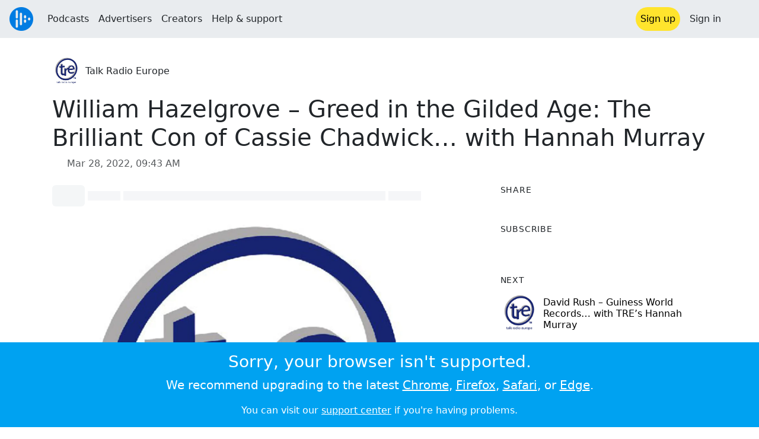

--- FILE ---
content_type: text/html; charset=utf-8
request_url: https://audioboom.com/posts/8055499-william-hazelgrove-greed-in-the-gilded-age-the-brilliant-con-of-cassie-chadwick-with-hannah-m?playlist_direction=reversed
body_size: 8247
content:
<!DOCTYPE html>
<html lang="en" class="js-loading" data-cookie-replicas="[{&quot;type&quot;:&quot;essential&quot;,&quot;status&quot;:&quot;on&quot;},{&quot;type&quot;:&quot;statistics&quot;,&quot;status&quot;:&quot;on&quot;},{&quot;type&quot;:&quot;performance&quot;,&quot;status&quot;:&quot;on&quot;},{&quot;type&quot;:&quot;marketing&quot;,&quot;status&quot;:&quot;on&quot;}]" xmlns:og="http://opengraphprotocol.org/schema/">
  <head prefix="og: http://ogp.me/ns#">
  <meta charset="UTF-8">
  <title>Talk Radio Europe / William Hazelgrove – Greed in the Gilded Age: The Brilliant Con of Cassie Chadwick… with Hannah Murray</title>
  
  <script nonce="Kdu7xWpBhFYS3rdhllAzxQ==">window.ABNREUM = {"init":{"distributed_tracing":{"enabled":false},"privacy":{"cookies_enabled":false}},"loader_config":{"accountID":"5202","trustKey":"5202","agentID":"186375","licenseKey":"8a803e7a5d","applicationID":"12190"},"info":{"beacon":"bam.nr-data.net","errorBeacon":"bam.nr-data.net","licenseKey":"8a803e7a5d","applicationID":"12190","sa":1,"transactionName":"dQ1bTBRdCQlURE5RFFILWmcFXgwVQhkSWA5B","queueTime":52,"applicationTime":36,"agent":""}}; window.ABNREUM.init.obfuscate=[{ regex: /([\w-]{16})[\w-]+/g, replacement: "$1***" }];</script>
  <link rel="stylesheet" href="/assets/packs/css/audioboom_core-b1c551bc.css" data-turbo-track="reload" nonce="Kdu7xWpBhFYS3rdhllAzxQ==" />
<link rel="stylesheet" href="/assets/packs/css/audioboom_styles-552bf9df.css" data-turbo-track="reload" nonce="Kdu7xWpBhFYS3rdhllAzxQ==" />
  <meta name="csrf-param" content="authenticity_token" />
<meta name="csrf-token" content="FRFY8Er4R1pjX-D02G1X4SaiB9ozBp832cPE8roB23MEyUrfnP2Pk7utA8QPWAFGFXtk0uwzasL54s_jOLd81g" />
  <meta name="action-cable-url" content="/.abcable/" />
  <meta name="csp-nonce" content="Kdu7xWpBhFYS3rdhllAzxQ==" />

  <link href="https://audioboom.com/search_description.xml" rel="search" title="Audioboom search" type="application/opensearchdescription+xml">
<meta content="Audioboom" name="application-name">
<link href="https://audioboom.com/" rel="home" title="Home">
<meta content="48950226243" property="fb:app_id">
<meta content="131487126953919" property="fb:pages">
<meta name="msapplication-TileColor" content="#603CBA">
<meta name="robots" content="max-image-preview:large">
<meta name="turnstile-key" content="0x4AAAAAAAYHJnclqmEvs42W">
<link rel="manifest" href="/site.webmanifest">

  <link rel="apple-touch-icon" sizes="180x180" href="/assets/icons/favicons/apple-touch-icon-3e8a9c1a.png">
<link rel="icon" type="image/png" sizes="32x32" href="/assets/icons/favicons/favicon-32x32-859b0e7a.png">
<link rel="icon" type="image/png" sizes="16x16" href="/assets/icons/favicons/favicon-16x16-6466a8df.png">
<link rel="mask-icon" href="/assets/icons/favicons/safari-pinned-tab-6ed2c570.svg" color="#007BE2">

  <meta content="William Hazelgrove - Greed in the Gilded Age: The Brilliant Con of Cassie Chadwick... with Hannah Murray" name="description">
  <meta content="width=device-width, initial-scale=1.0, minimum-scale=1.0, maximum-scale=1.0, user-scalable=0" name="viewport">
  <meta name="theme-color" content="#212529">

  <link rel="alternate" type="application/json+oembed" href="https://audioboom.com/publishing/oembed.json?url=https%3A%2F%2Faudioboom.com%2Fposts%2F8055499-william-hazelgrove-greed-in-the-gilded-age-the-brilliant-con-of-cassie-chadwick-with-hannah-m"><link rel="alternate" type="application/xml+oembed" href="https://audioboom.com/publishing/oembed.xml?url=https%3A%2F%2Faudioboom.com%2Fposts%2F8055499-william-hazelgrove-greed-in-the-gilded-age-the-brilliant-con-of-cassie-chadwick-with-hannah-m">

  <script data-turbo-track="reload" nonce="Kdu7xWpBhFYS3rdhllAzxQ==">(function(w){
  Object.assign(w, {"boo":{"ENVIRONMENT":"production","HOST":"https://audioboom.com","IMAGE_HOST":"https://audioboom.com","PACKS_URL":"/assets/packs/","gaConfig":{"ga4Profile":"G-TELH26LWRT","host":"audioboom.com"}},"SENTRY_RELEASE":{"id":"0c44fe88293aa149d136cf2dfee8c85ab5eb9650"}});
  w.catchBootErrors=1;
  var oe=w.onerror;
  w.onerror=function(e){
    if (catchBootErrors) {
      catchBootErrors=0;
      var xhr = new XMLHttpRequest();
      xhr.open("POST", boo.HOST + "/chicken/bbq/scripterror", true);
      xhr.setRequestHeader("Content-Type", "application/x-www-form-urlencoded");
      xhr.send("message="+encodeURIComponent(e || "unknown"));
    }
    oe && oe(e)
  }
})(window);
</script>
<script src="/assets/packs/js/runtime-c3e3f540fe0313e0519b.js" data-turbo-track="reload" nonce="Kdu7xWpBhFYS3rdhllAzxQ==" defer="defer"></script>
<script src="/assets/packs/js/5361-7f9d747a37b1d2c8cf2c.js" data-turbo-track="reload" nonce="Kdu7xWpBhFYS3rdhllAzxQ==" defer="defer"></script>
<script src="/assets/packs/js/5448-e1e7ee87768ba1e3ff26.js" data-turbo-track="reload" nonce="Kdu7xWpBhFYS3rdhllAzxQ==" defer="defer"></script>
<script src="/assets/packs/js/application-84f56aad40dcea1e6c4d.js" data-turbo-track="reload" nonce="Kdu7xWpBhFYS3rdhllAzxQ==" defer="defer"></script>
  <meta name="robots" content="noindex, nofollow"><link rel="alternate" type="application/rss+xml" title="Talk Radio Europe" href="https://audioboom.com/channels/3896534.rss" /><link href='https://audioboom.com/posts/8055499-william-hazelgrove-greed-in-the-gilded-age-the-brilliant-con-of-cassie-chadwick-with-hannah-m' rel='canonical'>
<meta content='Audioboom' property='og:site_name'>
<meta content='article' property='og:type'>
<meta content='William Hazelgrove – Greed in the Gilded Age: The Brilliant Con of Cassie Chadwick… with Hannah Murray' property='og:title'>
<meta content='William Hazelgrove - Greed in the Gilded Age: The Brilliant Con of Cassie Chadwick... with Hannah Murray' property='og:description'>
<meta content='https://audioboom.com/i/28013764' property='og:image'>
<meta content='1400' property='og:image:width'>
<meta content='1400' property='og:image:height'>
<meta content='https://audioboom.com/posts/8055499-william-hazelgrove-greed-in-the-gilded-age-the-brilliant-con-of-cassie-chadwick-with-hannah-m' property='og:url'>
<meta content='21184977' property='twitter:site:id'>
<meta content='Talk Radio Europe' property='twitter:audio:artist_name'>
<meta content='William Hazelgrove - Greed in the Gilded Age: The Brilliant Con of Cassie Chadwick... with Hannah Murray' property='twitter:description'>
<meta content='https://audioboom.com/posts/8055499-william-hazelgrove-greed-in-the-gilded-age-the-brilliant-con-of-cassie-chadwick-with-hannah-m.mp3' property='og:audio'>
<meta content='William Hazelgrove – Greed in the Gilded Age: The Brilliant Con of Cassie Chadwick… with Hannah Murray' property='og:audio:title'>
<meta content='Talk Radio Europe' property='og:audio:artist'>
<meta content='audio/mp3' property='og:audio:type'>
<meta content='player' property='twitter:card'>
<meta content='https://embeds.audioboom.com/posts/8055499-william-hazelgrove-greed-in-the-gilded-age-the-brilliant-con-of-cassie-chadwick-with-hannah-m/embed?link_color=55ACEE&amp;source=twitter_card&amp;utm_content=card&amp;utm_medium=social&amp;utm_source=twitter&amp;v=202301' property='twitter:player'>
<meta content='480' property='twitter:player:width'>
<meta content='95' property='twitter:player:height'>

</head>

  <body class="" data-platform-params="{&quot;pl&quot;:2,&quot;pv&quot;:4}" data-page-tag="audio_clips/show" data-reporting-tags="{&quot;stream_id&quot;:3896534}" data-ga-vars="{&quot;ga4&quot;:{&quot;logged_in&quot;:&quot;0&quot;,&quot;page_type&quot;:&quot;audio_clips/show&quot;,&quot;is_https&quot;:&quot;1&quot;,&quot;clip_id&quot;:8055499,&quot;stream_id&quot;:3896534,&quot;category_id&quot;:231},&quot;actions&quot;:null}">
    <ab-redux style="display:none" translate="no">{"webUser":null}</ab-redux>    
    <div id="page-wrapper" class="viewport-filler">
      


      
      <div class="pos-rel public-ugc-pages-theme">
<div class="shared-header theme-styling-hook" style="z-index: 100">
<div class="navbar header-container navbar-light">
<div class="df d-md-none align-items-center w-100">
<div class="mra"><a href="/"><img alt="Audioboom logo" class="clefable-header-logo-image" style="width: auto;" src="/assets/white_typeface_and_logo_blue-2a1d64b9.png" /></a></div>
<div aria-controls="offcanvas-menu" aria-expanded="false" aria-haspopup="menu" aria-label="Toggle navigation" class="navbar-toggler pas me-1" data-bs-target="#offcanvas-menu" data-bs-toggle="offcanvas" role="button" style="line-height: 1">
<i class="fa-solid fa-bars"></i>
<span>Menu</span>
</div>
</div>
<nav aria-label="Main menu" class="d-none d-md-flex align-items-center w-100">
<a href="/"><img alt="Audioboom logo" class="clefable-header-logo-image" style="width: auto;" src="/assets/ab_logo_standard_icon_new80-770a1b7f.png" /></a>
<ul class="navbar-nav mra" style="flex-direction: row; align-items: center;">
<li class="nav-item">
<a class="text-nowrap nav-link" href="/podcasts">Podcasts</a>
</li>
<li class="nav-item">
<a class="text-nowrap nav-link" href="/advertisers">Advertisers</a>
</li>
<li class="nav-item">
<a class="text-nowrap nav-link" href="/hosting">Creators</a>
</li>
<li class="nav-item">
<a class="text-nowrap nav-link" data-turbo="false" href="https://audioboom.com/support">Help &amp; support</a>
</li>
</ul>
<ul class="navbar-nav flex-row align-items-center gap-1">
<li class="nav-item mrs">
<a class="nav-link nav-link--highlight-btn btn-brand-01" href="/signup?redirect=https%3A%2F%2Faudioboom.com%2Fposts%2F8055499-william-hazelgrove-greed-in-the-gilded-age-the-brilliant-con-of-cassie-chadwick-with-hannah-m%3Fplaylist_direction%3Dreversed">
Sign up
</a>
</li>
<li class="nav-item">
<a class="nav-link" href="/login?redirect=https%3A%2F%2Faudioboom.com%2Fposts%2F8055499-william-hazelgrove-greed-in-the-gilded-age-the-brilliant-con-of-cassie-chadwick-with-hannah-m%3Fplaylist_direction%3Dreversed">
Sign in
</a>
</li>

<li class="nav-item">
<a aria-label="Open search form" class="js-toggle-search-button nav-link mx-1" role="button">
<i aria-hidden="true" class="fa fa-magnifying-glass"></i>
</a>
</li>
</ul>
</nav>
</div>
<div class="pos-rel">
<ab-redux style="display:none" translate="no">{"flashNotices":[]}</ab-redux>
<ab-react data-react-class="FlashNotices" data-react-props="{&quot;flashStyle&quot;:&quot;toast&quot;}" data-react-redux="true" id="js-flash-container"><div class="toast-container boom-toast-container end-0 p-3">
</div>
</ab-react></div>

</div>
</div>
<div class="offcanvas offcanvas-end" id="offcanvas-menu" style="background: rgba(255,255,255,0.95)" tabindex="-1">
<a aria-disabled class="hidden" href="#"></a>
<div class="offcanvas-header">
<div class="w-100">
<div aria-label="Close" class="btn-close mla" data-bs-dismiss="offcanvas" role="button"></div>
<a href="https://audioboom.com/"><img class="clefable-header-logo-image m-0" src="/assets/ab_logo_black_icon_new80-4170ebee.png" />
</a></div>
</div>
<nav aria-label="Main menu" class="offcanvas-body suppress-underlines">
<div class="mbm"><a href="/podcasts">Podcasts</a></div>
<div class="mbm"><a href="/advertisers">Advertisers</a></div>
<div class="mbm"><a href="/hosting">Creators</a></div>
<div class="mbm"><a data-turbo="false" href="https://audioboom.com/support">Help &amp; support</a></div>
<div>
<a aria-label="Open search form" class="js-toggle-search-button" role="button">
<i aria-hidden="true" class="fa fa-magnifying-glass"></i>
Search podcasts
</a>
</div>
<div class="mvm dropdown-divider"></div>
<div class="mbm">
<a href="/signup?redirect=https%3A%2F%2Faudioboom.com%2Fposts%2F8055499-william-hazelgrove-greed-in-the-gilded-age-the-brilliant-con-of-cassie-chadwick-with-hannah-m%3Fplaylist_direction%3Dreversed">Sign up</a>
</div>
<div class="mbm">
<a href="/login?redirect=https%3A%2F%2Faudioboom.com%2Fposts%2F8055499-william-hazelgrove-greed-in-the-gilded-age-the-brilliant-con-of-cassie-chadwick-with-hannah-m%3Fplaylist_direction%3Dreversed">Sign in</a>
</div>
</nav>
</div>


      

      <div id="page" class="maybe-flex-column l-flex-aut">
          <div class="container maxwidth-xl px-3 px-md-4 px-lg-5">


<div class="mtl mbm">
  

  <div class="row justify-content-between align-items-center gy-4">
    <div class="col-auto">
      
  <div data-model-class="channel" data-model-id="3896534" data-model-name="Talk Radio Europe">
    <div class="df l-flex-centre-children-v">
      <a href="/channels/3896534-talk-radio-europe"><img title="Talk Radio Europe" alt="Podcast logo" srcset="https://audioboom.com/i/28013764/75x75/c 75w, https://audioboom.com/i/28013764/150x150/c 150w, https://audioboom.com/i/28013764/300x300/c 300w, https://audioboom.com/i/28013764/600x600/c 600w, https://audioboom.com/i/28013764/1400x1400/c 1400w" sizes="48px" style="background-color: #fefefe" class="js-img-bg ratio-square" src="https://audioboom.com/i/28013764/1400x1400/c" width="48" height="48" /></a>

      <div>
        <div class="pls">
          <a class="color-fade-link" href="https://audioboom.com/channels/3896534">Talk Radio Europe</a>
        </div>
      </div>
    </div>
</div>
    </div>

  </div>
</div>

<div class="mbl" data-model-class="audio_clip" data-model-id="8055499" data-model-name="William Hazelgrove – Greed in the Gilded Age: The Brilliant Con of Cassie Chadwick… with Hannah Murray">
    


<div class="detail-page-content" id="audio_clip_8055499" role="main">



  <h1 class="text-break" dir="auto">William Hazelgrove – Greed in the Gilded Age: The Brilliant Con of Cassie Chadwick… with Hannah Murray</h1>

  <div class="text-muted mbm">
    <i class="far fa-calendar-days"></i> <span class="js-time" data-epochtime="1648460603" data-format="short_date_time">Mar 28, 2022, 09:43 AM</span>
  </div>


  <div class="detail-page-2col-grid mb-5">
    <div class="vstack gap-3">
      <div class="mts mbm">
          <ab-react data-react-class="V5DetailPagePlayer" data-react-props="{&quot;clips&quot;:[{&quot;author&quot;:&quot;Talk Radio Europe&quot;,&quot;clipId&quot;:8055499,&quot;clipURLPriorToLoading&quot;:&quot;https://dts.podtrac.com/redirect.mp3/audioboom.com/posts/8055499.mp3?modified=1648461688\u0026sid=3896534\u0026source=web&quot;,&quot;downloadURL&quot;:null,&quot;duration&quot;:1214.64,&quot;embedDisabled&quot;:false,&quot;seasonNumber&quot;:null,&quot;episodeNumber&quot;:null,&quot;formattedDescription&quot;:&quot;\u003cdiv\u003eWilliam Hazelgrove - Greed in the Gilded Age: The Brilliant Con of Cassie Chadwick... with Hannah Murray\u003c/div\u003e&quot;,&quot;image&quot;:null,&quot;recordedAtTs&quot;:1648460603,&quot;staticLink&quot;:&quot;https://audioboom.com/posts/8055499&quot;,&quot;title&quot;:&quot;William Hazelgrove – Greed in the Gilded Age: The Brilliant Con of Cassie Chadwick… with Hannah Murray&quot;}]}"><div style="height:2.2rem">
  <p class="placeholder-glow mbn">
    <span class="bg-dark-subtle placeholder col-1 btn bn"></span>
    <span class="bg-dark-subtle placeholder col-1"></span>
    <span class="bg-dark-subtle placeholder col-8"></span>
    <span class="bg-dark-subtle placeholder col-1"></span>
  </p>
</div>
</ab-react>
      </div>

      <img srcset="https://audioboom.com/i/28013764/75x75/c 75w, https://audioboom.com/i/28013764/150x150/c 150w, https://audioboom.com/i/28013764/300x300/c 300w, https://audioboom.com/i/28013764/600x600/c 600w, https://audioboom.com/i/28013764/1400x1400/c 1400w" sizes="(max-width: 750px) 95vw, 635px" style="background-color: #fefefe" class="js-img-bg ratio-square w-100" src="https://audioboom.com/i/28013764/1400x1400/c" />

      
  <div class="d-flex flex-wrap justify-content-center">
    <div class="btn-group btn-group-sm">
        <a class="btn btn-light icon-link" target="_blank" rel="noopener" data-track-link-click="{&quot;category&quot;:&quot;outgoing web link&quot;,&quot;action&quot;:&quot;episode detail page&quot;,&quot;label&quot;:&quot;headliner&quot;}" href="https://api.headliner.app/api/v1/url-generator/audio-wizard/redirect?audioUrl=https%3A%2F%2Faudioboom.com%2Fposts%2F8055499-william-hazelgrove-greed-in-the-gilded-age-the-brilliant-con-of-cassie-chadwick-with-hannah-m.mp3&amp;clipTitle=William+Hazelgrove+%E2%80%93+Greed+in+the+Gilded+Age%3A+The+Brilliant+Con+of+Cassie+Chadwick%E2%80%A6+with+Hannah+Murray&amp;imageUrl=https%3A%2F%2Faudioboom.com%2Fi%2F28013764&amp;widgetKey=TLsSRk24ZwjnrNZXEaNX5pebt">
          <i class="d-none d-sm-inline-block fa-light fa-film"></i><span>Headliner</span>
</a>        <button data-bs-toggle="collapse" data-bs-target="#collapseOne" class="btn btn-light icon-link">
          <i class="d-none d-sm-inline-block fa-light fa-code"></i><span>Embed</span>
        </button>
    </div>
  </div>

  <div class="collapse" id="collapseOne">
    <div class="of-aut">
      <div class="l-flex">
<label class="form-label" for="episode_embedcode">
Embed code
</label>
<a class="emphasis mla text-decoration-none" href="/publishing/embed_editor/posts/8055499" rel="nofollow">
See more options
<i class="fa fa-angles-right"></i>
</a>
</div>
<div class="input-group">
<input class="form-control js-autoselect" id="episode_embedcode" readonly value="&lt;iframe width=&quot;100%&quot; height=&quot;95&quot; src=&quot;https://embeds.audioboom.com/posts/8055499/embed?v=202301&quot; style=&quot;background-color: transparent; display: block; padding: 0; width: 100%&quot; frameborder=&quot;0&quot; allowtransparency=&quot;allowtransparency&quot; scrolling=&quot;no&quot; title=&quot;Audioboom player&quot; allow=&quot;autoplay&quot; sandbox=&quot;allow-downloads allow-forms allow-popups allow-same-origin allow-scripts allow-storage-access-by-user-activation allow-top-navigation-by-user-activation&quot;&gt;&lt;/iframe&gt;">
<button class="btn btn-outline-secondary" data-js-copy-to-clipboard="&lt;iframe width=&quot;100%&quot; height=&quot;95&quot; src=&quot;https://embeds.audioboom.com/posts/8055499/embed?v=202301&quot; style=&quot;background-color: transparent; display: block; padding: 0; width: 100%&quot; frameborder=&quot;0&quot; allowtransparency=&quot;allowtransparency&quot; scrolling=&quot;no&quot; title=&quot;Audioboom player&quot; allow=&quot;autoplay&quot; sandbox=&quot;allow-downloads allow-forms allow-popups allow-same-origin allow-scripts allow-storage-access-by-user-activation allow-top-navigation-by-user-activation&quot;&gt;&lt;/iframe&gt;">
<i class="fa fa-clipboard"></i>
</button>
</div>


    </div>
  </div>


        <div class="d-lg-none">
            <div class="card c-card--minimal">
    <div class="card-header">
      <h6 class="card-title mbn">
Share
</h6>

    </div>
    <div class="card-body">
      <div class="d-flex js-social-sharing-buttons gap-2" data-url="https://audioboom.com/posts/8055499-william-hazelgrove-greed-in-the-gilded-age-the-brilliant-con-of-cassie-chadwick-with-hannah-m">
        <a class="btn icon-link man pan" title="Share to Facebook" href="https://www.facebook.com/sharer/sharer.php?u=https%3A%2F%2Faudioboom.com%2Fposts%2F8055499-william-hazelgrove-greed-in-the-gilded-age-the-brilliant-con-of-cassie-chadwick-with-hannah-m%3Futm_source%3Dfacebook%26utm_medium%3Dsocial%26utm_content%3Dretweet%26utm_campaign%3Ddetailpage" data-popup="facebook;width=626,height=436" data-name="facebook">
          <i class="fa-xl fa-brands fa-square-facebook"></i><span class="hidden-inline-text">Facebook</span>
</a>        <a class="btn icon-link man pan" title="Share to X" href="https://twitter.com/share?lang=en&amp;text=William+Hazelgrove+%E2%80%93+Greed+in+the+Gilded+Age%3A+The+Brilliant+Con+of+Cassie+Chadwick%E2%80%A6+with+Hannah+Murray&amp;url=https%3A%2F%2Faudioboom.com%2Fposts%2F8055499-william-hazelgrove-greed-in-the-gilded-age-the-brilliant-con-of-cassie-chadwick-with-hannah-m%3Futm_source%3Dtwitter%26utm_medium%3Dsocial%26utm_content%3Dretweet%26utm_campaign%3Ddetailpage&amp;via=Audioboom" data-popup="twitter;width=550,height=420" data-name="twitter">
          <i class="fa-xl fa-brands fa-square-x-twitter"></i><span class="hidden-inline-text">X</span>
</a>      </div>
    </div>
  </div>

        </div>

        <div class="d-lg-none">
            <div class="card c-card--minimal">
    <div class="card-header">
      <h6 class="card-title mbn">
Subscribe
</h6>

    </div>
    <div class="card-body">
      <ab-react data-react-class="ServiceList" data-react-props="{&quot;services&quot;:[{&quot;name&quot;:&quot;apple_podcasts&quot;,&quot;url&quot;:&quot;https://podcasts.apple.com/us/podcast/talk-radio-europe/id1220884736?uo=4&quot;,&quot;label&quot;:&quot;Apple Podcasts&quot;},{&quot;name&quot;:&quot;rss&quot;,&quot;url&quot;:&quot;https://audioboom.com/channels/3896534.rss&quot;,&quot;label&quot;:&quot;RSS&quot;},{&quot;name&quot;:&quot;spotify&quot;,&quot;url&quot;:&quot;https://open.spotify.com/show/6uAGr9ONKn0re0vl1TbbG1&quot;,&quot;label&quot;:&quot;Spotify&quot;},{&quot;name&quot;:&quot;iheart&quot;,&quot;url&quot;:&quot;https://www.iheart.com/podcast/270-Talk-Radio-Europe-28634431&quot;,&quot;label&quot;:&quot;iHeart&quot;},{&quot;name&quot;:&quot;castbox&quot;,&quot;url&quot;:&quot;https://castbox.fm/ch/515853&quot;,&quot;label&quot;:&quot;CastBox&quot;},{&quot;name&quot;:&quot;tunein&quot;,&quot;url&quot;:&quot;http://tunein.com/radio/Talk-Radio-Europe-p1032483/&quot;,&quot;label&quot;:&quot;TuneIn&quot;},{&quot;name&quot;:&quot;deezer&quot;,&quot;url&quot;:&quot;http://www.deezer.com/en/show/55077&quot;,&quot;label&quot;:&quot;Deezer&quot;},{&quot;name&quot;:&quot;listen_notes&quot;,&quot;url&quot;:&quot;https://www.listennotes.com/c/4d9ac437b185402d90424a7f37531f41/&quot;,&quot;label&quot;:&quot;Listen Notes&quot;},{&quot;name&quot;:&quot;podchaser&quot;,&quot;url&quot;:&quot;https://www.podchaser.com/podcasts/talk-radio-europe-508765&quot;,&quot;label&quot;:&quot;Podchaser&quot;},{&quot;name&quot;:&quot;player_fm&quot;,&quot;url&quot;:&quot;https://player.fm/series/talk-radio-europe&quot;,&quot;label&quot;:&quot;Player FM&quot;},{&quot;name&quot;:&quot;podcast_addict&quot;,&quot;url&quot;:&quot;https://podcastaddict.com/podcast/1775006&quot;,&quot;label&quot;:&quot;Podcast Addict&quot;},{&quot;name&quot;:&quot;amazon_music&quot;,&quot;url&quot;:&quot;https://music.amazon.co.uk/podcasts/d79e5ba1-201c-485e-87c3-b84df8aac878/Talk-Radio-Europe&quot;,&quot;label&quot;:&quot;Amazon Music&quot;},{&quot;name&quot;:&quot;youtube_music&quot;,&quot;url&quot;:&quot;https://music.youtube.com/playlist?list=PL1Qpoev5ETiJb0R1fixLAW77ftgGtcVkp&quot;,&quot;label&quot;:&quot;YouTube Music&quot;}],&quot;podcastName&quot;:&quot;Talk Radio Europe&quot;}"><div style="height: 38px"></div></ab-react>
    </div>
  </div>

        </div>

        <div class="text-break user-html-content-container pos-rel"><div>William Hazelgrove - Greed in the Gilded Age: The Brilliant Con of Cassie Chadwick... with Hannah Murray</div></div>
    </div> <!-- end main col -->

    <div class="vstack gap-3">
        <div class="d-none d-lg-block">
            <div class="card c-card--minimal">
    <div class="card-header">
      <h6 class="card-title mbn">
Share
</h6>

    </div>
    <div class="card-body">
      <div class="d-flex js-social-sharing-buttons gap-2" data-url="https://audioboom.com/posts/8055499-william-hazelgrove-greed-in-the-gilded-age-the-brilliant-con-of-cassie-chadwick-with-hannah-m">
        <a class="btn icon-link man pan" title="Share to Facebook" href="https://www.facebook.com/sharer/sharer.php?u=https%3A%2F%2Faudioboom.com%2Fposts%2F8055499-william-hazelgrove-greed-in-the-gilded-age-the-brilliant-con-of-cassie-chadwick-with-hannah-m%3Futm_source%3Dfacebook%26utm_medium%3Dsocial%26utm_content%3Dretweet%26utm_campaign%3Ddetailpage" data-popup="facebook;width=626,height=436" data-name="facebook">
          <i class="fa-xl fa-brands fa-square-facebook"></i><span class="hidden-inline-text">Facebook</span>
</a>        <a class="btn icon-link man pan" title="Share to X" href="https://twitter.com/share?lang=en&amp;text=William+Hazelgrove+%E2%80%93+Greed+in+the+Gilded+Age%3A+The+Brilliant+Con+of+Cassie+Chadwick%E2%80%A6+with+Hannah+Murray&amp;url=https%3A%2F%2Faudioboom.com%2Fposts%2F8055499-william-hazelgrove-greed-in-the-gilded-age-the-brilliant-con-of-cassie-chadwick-with-hannah-m%3Futm_source%3Dtwitter%26utm_medium%3Dsocial%26utm_content%3Dretweet%26utm_campaign%3Ddetailpage&amp;via=Audioboom" data-popup="twitter;width=550,height=420" data-name="twitter">
          <i class="fa-xl fa-brands fa-square-x-twitter"></i><span class="hidden-inline-text">X</span>
</a>      </div>
    </div>
  </div>

        </div>

        <div class="d-none d-lg-block">
            <div class="card c-card--minimal">
    <div class="card-header">
      <h6 class="card-title mbn">
Subscribe
</h6>

    </div>
    <div class="card-body">
      <ab-react data-react-class="ServiceList" data-react-props="{&quot;services&quot;:[{&quot;name&quot;:&quot;apple_podcasts&quot;,&quot;url&quot;:&quot;https://podcasts.apple.com/us/podcast/talk-radio-europe/id1220884736?uo=4&quot;,&quot;label&quot;:&quot;Apple Podcasts&quot;},{&quot;name&quot;:&quot;rss&quot;,&quot;url&quot;:&quot;https://audioboom.com/channels/3896534.rss&quot;,&quot;label&quot;:&quot;RSS&quot;},{&quot;name&quot;:&quot;spotify&quot;,&quot;url&quot;:&quot;https://open.spotify.com/show/6uAGr9ONKn0re0vl1TbbG1&quot;,&quot;label&quot;:&quot;Spotify&quot;},{&quot;name&quot;:&quot;iheart&quot;,&quot;url&quot;:&quot;https://www.iheart.com/podcast/270-Talk-Radio-Europe-28634431&quot;,&quot;label&quot;:&quot;iHeart&quot;},{&quot;name&quot;:&quot;castbox&quot;,&quot;url&quot;:&quot;https://castbox.fm/ch/515853&quot;,&quot;label&quot;:&quot;CastBox&quot;},{&quot;name&quot;:&quot;tunein&quot;,&quot;url&quot;:&quot;http://tunein.com/radio/Talk-Radio-Europe-p1032483/&quot;,&quot;label&quot;:&quot;TuneIn&quot;},{&quot;name&quot;:&quot;deezer&quot;,&quot;url&quot;:&quot;http://www.deezer.com/en/show/55077&quot;,&quot;label&quot;:&quot;Deezer&quot;},{&quot;name&quot;:&quot;listen_notes&quot;,&quot;url&quot;:&quot;https://www.listennotes.com/c/4d9ac437b185402d90424a7f37531f41/&quot;,&quot;label&quot;:&quot;Listen Notes&quot;},{&quot;name&quot;:&quot;podchaser&quot;,&quot;url&quot;:&quot;https://www.podchaser.com/podcasts/talk-radio-europe-508765&quot;,&quot;label&quot;:&quot;Podchaser&quot;},{&quot;name&quot;:&quot;player_fm&quot;,&quot;url&quot;:&quot;https://player.fm/series/talk-radio-europe&quot;,&quot;label&quot;:&quot;Player FM&quot;},{&quot;name&quot;:&quot;podcast_addict&quot;,&quot;url&quot;:&quot;https://podcastaddict.com/podcast/1775006&quot;,&quot;label&quot;:&quot;Podcast Addict&quot;},{&quot;name&quot;:&quot;amazon_music&quot;,&quot;url&quot;:&quot;https://music.amazon.co.uk/podcasts/d79e5ba1-201c-485e-87c3-b84df8aac878/Talk-Radio-Europe&quot;,&quot;label&quot;:&quot;Amazon Music&quot;},{&quot;name&quot;:&quot;youtube_music&quot;,&quot;url&quot;:&quot;https://music.youtube.com/playlist?list=PL1Qpoev5ETiJb0R1fixLAW77ftgGtcVkp&quot;,&quot;label&quot;:&quot;YouTube Music&quot;}],&quot;podcastName&quot;:&quot;Talk Radio Europe&quot;}"><div style="height: 38px"></div></ab-react>
    </div>
  </div>

        </div>



        <div class="card c-card--minimal" style="" data-track-link-click="{&quot;category&quot;:&quot;internal link&quot;,&quot;action&quot;:&quot;/boos/detail_page sidebar&quot;,&quot;label&quot;:&quot;next post&quot;}">
          <div class="card-header">
<h6 class="card-title mbn">
Next
</h6>

</div>
<div class="card-body l-flex">
<a class="mrs" href="https://audioboom.com/posts/8055488-david-rush-guiness-world-records-with-tre-s-hannah-murray?playlist_direction=reversed"><img srcset="https://audioboom.com/i/28013764/75x75/c 75w, https://audioboom.com/i/28013764/150x150/c 150w, https://audioboom.com/i/28013764/300x300/c 300w, https://audioboom.com/i/28013764/600x600/c 600w, https://audioboom.com/i/28013764/1400x1400/c 1400w" sizes="64px" style="background-color: #fefefe" class="js-img-bg ratio-square" src="https://audioboom.com/i/28013764/1400x1400/c" width="64" height="64" />
</a><h6 class="my-1 fw-normal">
<a class="text-decoration-none" href="https://audioboom.com/posts/8055488-david-rush-guiness-world-records-with-tre-s-hannah-murray?playlist_direction=reversed">David Rush – Guiness World Records… with TRE’s Hannah Murray</a>
</h6>
</div>

</div>
        <div class="card c-card--minimal" style="" data-track-link-click="{&quot;category&quot;:&quot;internal link&quot;,&quot;action&quot;:&quot;/boos/detail_page sidebar&quot;,&quot;label&quot;:&quot;channel posts&quot;}">
          <div class="card-header">
            <h6 class="card-title mbn">
Top episodes
</h6>

          </div>
          <div class="card-body">
            <div class="vstack gap-3">
<div class="df">
<a class="mrs" href="/posts/8249127-frank-bello-fathers-brothers-and-sons-surviving-anguish-abandonment-and-anthrax-with-tre-s"><img srcset="https://audioboom.com/i/28013764/75x75/c 75w, https://audioboom.com/i/28013764/150x150/c 150w, https://audioboom.com/i/28013764/300x300/c 300w, https://audioboom.com/i/28013764/600x600/c 600w, https://audioboom.com/i/28013764/1400x1400/c 1400w" sizes="64px" style="background-color: #fefefe" class="js-img-bg ratio-square" src="https://audioboom.com/i/28013764/1400x1400/c" width="64" height="64" />
</a><div class="flex-grow-1 of-hid">
<h6 class="my-1 fw-normal">
<a class="text-decoration-none" href="/posts/8249127-frank-bello-fathers-brothers-and-sons-surviving-anguish-abandonment-and-anthrax-with-tre-s">Frank Bello – ‘Fathers, Brothers and sons: surviving anguish, abandonment and Anthrax’…with TRE’s Giles Brown</a>
</h6>
<div class="f7 fw-light" style="line-height: normal">
<span>
by
</span>
<span>
<a class="text-decoration-none" href="https://audioboom.com/channels/3896534-talk-radio-europe">Talk Radio Europe</a>
</span>
</div>
</div>
</div>
<div class="df">
<a class="mrs" href="/posts/8294204-the-latest-spanish-news-headlines-in-english-3rd-may-2023"><img srcset="https://audioboom.com/i/28013764/75x75/c 75w, https://audioboom.com/i/28013764/150x150/c 150w, https://audioboom.com/i/28013764/300x300/c 300w, https://audioboom.com/i/28013764/600x600/c 600w, https://audioboom.com/i/28013764/1400x1400/c 1400w" sizes="64px" style="background-color: #fefefe" class="js-img-bg ratio-square" src="https://audioboom.com/i/28013764/1400x1400/c" width="64" height="64" />
</a><div class="flex-grow-1 of-hid">
<h6 class="my-1 fw-normal">
<a class="text-decoration-none" href="/posts/8294204-the-latest-spanish-news-headlines-in-english-3rd-may-2023">The latest Spanish news headlines in English: 3rd May 2023</a>
</h6>
<div class="f7 fw-light" style="line-height: normal">
<span>
by
</span>
<span>
<a class="text-decoration-none" href="https://audioboom.com/channels/3896534-talk-radio-europe">Talk Radio Europe</a>
</span>
</div>
</div>
</div>
<div class="df">
<a class="mrs" href="/posts/3465566-alice-cooper-s-dennis-dunaway-chews-the-fat-with-tre-s-giles-brown"><img srcset="https://audioboom.com/i/16077344/75x75/c 75w, https://audioboom.com/i/16077344/150x150/c 150w, https://audioboom.com/i/16077344/300x300/c 300w, https://audioboom.com/i/16077344/600x600/c 600w, https://audioboom.com/i/16077344/1400x1400/c 1400w" sizes="64px" style="background-color: #e5aac2" class="js-img-bg ratio-square" src="https://audioboom.com/i/16077344/1400x1400/c" width="64" height="64" />
</a><div class="flex-grow-1 of-hid">
<h6 class="my-1 fw-normal">
<a class="text-decoration-none" href="/posts/3465566-alice-cooper-s-dennis-dunaway-chews-the-fat-with-tre-s-giles-brown">Alice Cooper&#39;s Dennis Dunaway chews the fat with TRE&#39;s Giles Brown...</a>
</h6>
<div class="f7 fw-light" style="line-height: normal">
<span>
by
</span>
<span>
<a class="text-decoration-none" href="https://audioboom.com/channels/3896534-talk-radio-europe">Talk Radio Europe</a>
</span>
</div>
</div>
</div>
</div>

          </div>
</div>

      <div class="card c-card--minimal">
        <div class="card-body">
          <ul class="list-unstyled lh-list border-top ptm">
            <li>
              <a class="btn btn-sm text-muted text-decoration-none" data-turbo-frame="shared-modal" rel="nofollow" href="/posts/8055499/complaints/new">
                <i class="fa fa-circle-exclamation"></i>&nbsp;
                <span>Report this episode</span>
</a>            </li>
              <li>
                <a href="https://audioboom.com/posts/8055499-william-hazelgrove-greed-in-the-gilded-age-the-brilliant-con-of-cassie-chadwick-with-hannah-m.mp3?download=1" download="william-hazelgrove-greed-in-the-gilded-age-the-brilliant-con-of-cassie-chadwick-with-hannah-murray.mp3" data-turbo="false" class="js-download btn btn-sm text-muted text-decoration-none" rel="nofollow">
                  <i class="far fa-arrow-circle-down"></i>&nbsp;
                  <span>Download audio</span>
</a>              </li>
              <li>
                <a rel="nofollow" data-track-link-click="{&quot;category&quot;:&quot;internal link&quot;,&quot;action&quot;:&quot;action_button_row&quot;,&quot;label&quot;:&quot;qr-code&quot;}" class="btn btn-sm text-muted text-decoration-none" href="/publishing/qrcode/episodes/8055499-william-hazelgrove-greed-in-the-gilded-age-the-brilliant-con-of-cassie-chadwick-with-hannah-m">
                  <i class="fa fa-qrcode"></i>&nbsp;
                  <span>QRCode</span>
</a>              </li>
          </ul>
        </div>
      </div>
    </div>
  </div>
</div>

</div></div>
      </div>

        <footer class="qa-page-footer clefable-footer pal suppress-underlines">
<div class="container mw7">
<div class="footer-content-wrapper footer-links mt-md-3 mbl">
<section class="fcw__big fs-5 fw-bold">
<a href="/hosting">For podcasters</a>
<a href="/advertisers">For advertisers</a>
<a href="/podcasts">For listeners</a>
</section>
<section class="fcw__right">
<div class="fcw__col fs-6">
<a href="/about/us">About us</a>
<a target="_blank" rel="noopener" class="text-nowrap" href="https://audioboom.com/support">Help &amp; feedback</a>
<a class="text-nowrap" href="https://status.audioboom.com">Service status</a>
</div>
<div class="fcw__col fs-6">
<a href="https://audioboom.medium.com">Blog</a>
<a href="https://audioboomplc.com">Investors</a>
<a class="text-nowrap" href="https://audioboomplc.com/strategic-review/">Strategic review</a>
</div>
<div class="fcw__col fs-6">
<a class="text-nowrap" href="/about/terms">Terms &amp; conditions</a>
<a href="/about/privacy">Privacy policy</a>
<a href="/about/cookies">Cookie policy</a>
</div>
</section>
</div>
<!-- / copyright symbol is weird size in normal font -->
<div class="verdana-font fs-7 text-white op-50 tc">
&copy; 2026 Audioboom
</div>
</div>
</footer>


    </div>
    <div class="modal fade" data-controller="modal" role="dialog" tabindex="-1">
<turbo-frame id="shared-modal"><div class="modal-dialog">
<div class="modal-content">
<div class="modal-header">

<button aria-label="Close" class="btn-close" data-bs-dismiss="modal" type="button"></button>
</div>
<div class="modal-body">

</div>
</div>
</div>
</turbo-frame></div>

    <noscript>
  <div class="bg-primary sticky-bottom">
    <div class="text-white mw8 center p-3 tc">
      <h3>This site uses Javascript</h3>
      <p class="lead">Please <a class="text-white" href="http://www.enable-javascript.com">enable it</a> in your browser's preferences.</p>
      <p>You can visit our <a target="_blank" rel="noopener" class="text-white" href="https://audioboom.com/support">support center</a> if you're having problems.</p>
    </div>
  </div>
</noscript>
<div id="fallback-error-message" class=" db sticky-bottom">
  <div class="bg-primary pos-rel">
    <div class="text-white mw8 center p-3 tc">
      <div class="reason-message" id="unsupported-browser">
        <h3>Sorry, your browser isn't supported.</h3>
        <p class="lead">We recommend upgrading to the latest
          <a href="https://google.com/chrome" target="_blank" class="text-white" rel="noopener">Chrome</a>,
          <a href="https://firefox.com" target="_blank" class="text-white" rel="noopener">Firefox</a>,
          <a href="https://apple.com/safari" target="_blank" class="text-white" rel="noopener">Safari</a>, or
          <a href="https://www.microsoft.com/windows/microsoft-edge" target="_blank" class="text-white" rel="noopener">Edge</a>.
        </p>
      </div>
      <div class="reason-message" id="load-failed" style="display: none">
        <h3 class="fa-spacer">
          Page load failed
          <i class="fa fa-plug mlm"></i>
        </h3>
        <p class="lead">Please check your internet connection and refresh the page. You might also try disabling any ad blockers.</p>
      </div>
      <p class="mb-0">You can visit our <a target="_blank" rel="noopener" class="text-white" href="https://audioboom.com/support">support center</a> if you're having problems.</p>
    </div>
  </div>
</div>

<script nonce="Kdu7xWpBhFYS3rdhllAzxQ==" data-turbo-eval="false">
//<![CDATA[
  var originalOnError = window.onerror;
  window.onerror = function(e) {
    var errorStr='unknown';
    try { errorStr=String(e).substring(0,500); console.error(e); } catch(e){};
    document.getElementById("fallback-error-message").style.display = "block";
    var xhr = new XMLHttpRequest();
    var url = "https://audioboom.com/chicken/bbq/UnsupportedBrowser";
    xhr.open("POST", url, true);
    xhr.setRequestHeader("Content-type", "application/x-www-form-urlencoded");
    xhr.send("value=" + encodeURIComponent(navigator.userAgent) + "&jserr=" + encodeURIComponent(errorStr));
    return true;
  }
//]]>
</script>
<script nonce="Kdu7xWpBhFYS3rdhllAzxQ==" data-turbo-eval="false">
//<![CDATA[
  class BrowserSupport {
    static foo = 1;
    bar = null;
    #baz = 1;
    async func() { this.bar ??= 1; await 1; #baz in this; const y = {}.x?.y }
    #priv() {};
  }
  window.onerror = originalOnError;
//]]>
</script>

</body></html>